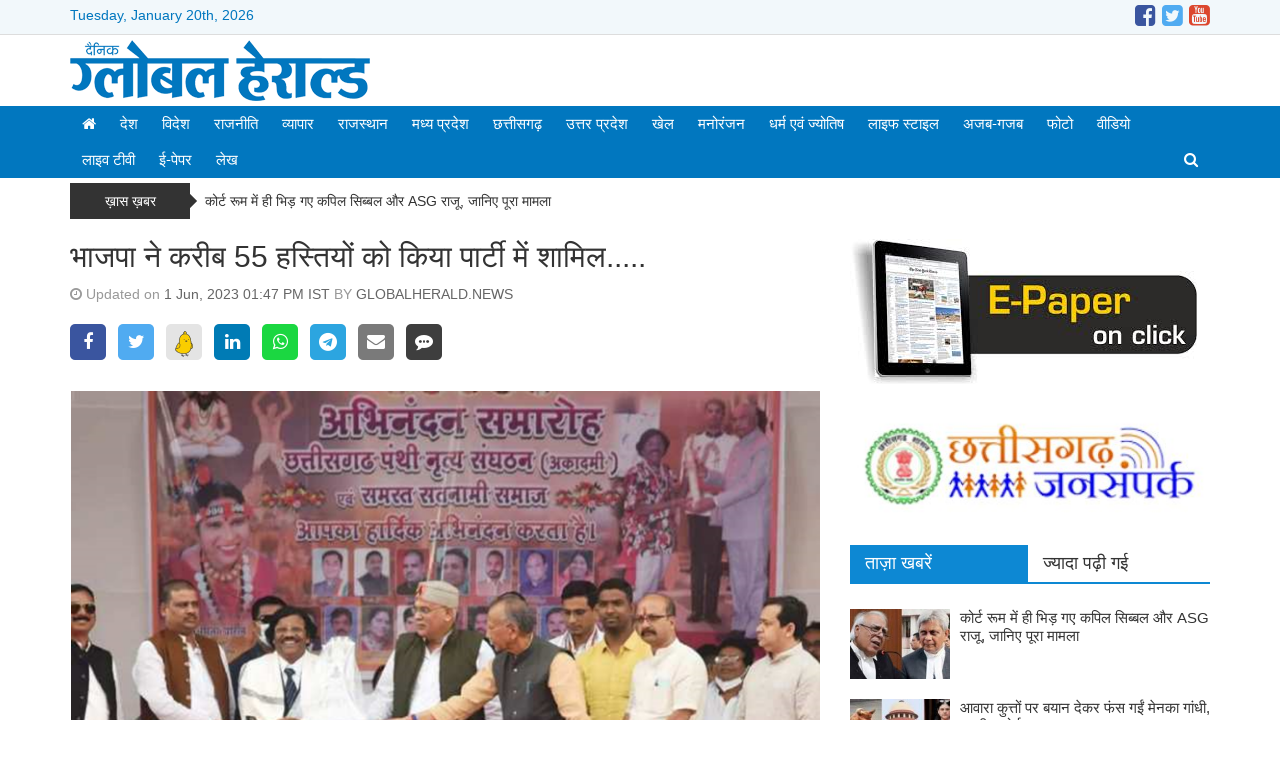

--- FILE ---
content_type: text/html; charset=UTF-8
request_url: https://globalherald.news/news.php?id=bjp-has-included-about-55-celebrities-in-the-party-431852
body_size: 8032
content:
<!doctype html>
<html lang="en">
<head>
	<title>भाजपा ने करीब 55 हस्तियों को किया पार्टी में शामिल.....</title>
	<meta charset="utf-8">
	<meta http-equiv="X-UA-Compatible" content="IE=edge,chrome=1">
	<meta name="viewport" content="width=device-width, initial-scale=1.0, maximum-scale=1.0, user-scalable=0">
		<meta http-equiv="Content-Security-Policy" content="upgrade-insecure-requests">
		<meta name="description" content="" />
	<meta name="keywords" content="भाजपा ने करीब 55 हस्तियों को किया पार्टी में शामिल....." />
		<meta property="og:title" content="भाजपा ने करीब 55 हस्तियों को किया पार्टी में शामिल....." /><meta property="og:type" content="article" /><meta property="og:url" content="https://globalherald.news/news.php?id=bjp-has-included-about-55-celebrities-in-the-party-431852" /><meta property="og:image" content="https://globalherald.news/uploads/news/202306/appointed.PNG" />		<link rel="apple-touch-icon" sizes="76x76" href="ws/globalheraldnews/media/global_herald_logo_1.png">
	<link rel="icon" type="image/png" sizes="96x96" href="ws/globalheraldnews/media/global_herald_logo_1.png">
	<link rel="stylesheet" href="https://maxcdn.bootstrapcdn.com/bootstrap/3.3.7/css/bootstrap.min.css" integrity="sha384-BVYiiSIFeK1dGmJRAkycuHAHRg32OmUcww7on3RYdg4Va+PmSTsz/K68vbdEjh4u" crossorigin="anonymous">
	<link href="https://stackpath.bootstrapcdn.com/font-awesome/4.7.0/css/font-awesome.min.css" rel="stylesheet" integrity="sha384-wvfXpqpZZVQGK6TAh5PVlGOfQNHSoD2xbE+QkPxCAFlNEevoEH3Sl0sibVcOQVnN" crossorigin="anonymous">
	<link rel="stylesheet" href="themes/default/css/compress.min.css?v=1.0">
	<script src="https://code.jquery.com/jquery-2.2.4.min.js" integrity="sha256-BbhdlvQf/xTY9gja0Dq3HiwQF8LaCRTXxZKRutelT44=" crossorigin="anonymous"></script>
	<script src="themes/default/js/compress.min.js?v=1.0"></script>
	<style>a { color: #333333; }a:hover { color: #666666; }h1,h2,h3,h4,h5, h1 a, h2 a, h3 a, h4 a, h5 a { color: #333333; }h1 a:hover, h2 a:hover, h3 a:hover, h4 a:hover, h5 a:hover { color: #666666; }.page-title, .page-title h1 { color: #333333; }.page-subtitle, h1.page-subtitle, h2.page-subtitle, h3.page-subtitle, h4.page-subtitle { color: #333333; }.fa1 .fa-left-text a h2, .fa1 .fa-right-text a h2, .fa2 .caption h4 a, .fa2 .owl-carousel .item .caption a { color: #ffffff; }.fa1 .fa-left-text a:hover h2, .fa1 .fa-right-text a:hover h2, .fa2 .caption h4 a:hover, .fa2 .owl-carousel .item .caption a:hover { color: #ffffff; }.top-bar { background-color: #f2f8fb; color: #0177bf; }.mid-header, .mobile-main-header, .mobile-main-header .mobile-nav-toggle a, .mobile-header .mobile-search-toggle .mobile-search-icon { background-color: ; color: #333333; }.default-menu,.mega-menu { background-color: #0177bf; color: #ffffff; }.default-menu .navbar-nav > li > a, .mega-menu .navbar-nav > li > a { color: #ffffff; }.default-menu .dropdown-menu { background-color: #0177bf; color: #ffffff; }.default-menu .dropdown-menu a { color: #ffffff; }.page-title { border-bottom:2px solid #0d88d3;}.ct-block .ct-block-header.style-1 a,.ct-block .ct-block-header.style-2 a,.pg-block .pg-block-header.style-1 a,.pg-block .pg-block-header.style-2 a,.vd-block .vd-block-header.style-1 a,.vd-block .vd-block-header.style-2 a,.ws-block .ws-block-header.style-1 a, .ws-block .ws-block-header.style-2 a, .tab-panel .nav-tabs.style-1 > li.active > a, .tab-panel .nav-tabs.style-1 > li.active > a:hover, .tab-panel .nav-tabs.style-1 > li.active > a:focus, .tab-panel .nav-tabs.style-2 > li.active > a, .tab-panel .nav-tabs.style-2 > li.active > a:hover, .tab-panel .nav-tabs.style-2 > li.active > a:focus, .tab-panel .nav-tabs.style-1 > li > a:hover, .tab-panel .nav-tabs.style-2 > li > a:hover { background-color: #0d88d3; }.ct-block .ct-block-header.style-1, .ct-block .ct-block-header.style-2, .ct-block .ct-block-header.style-3, .pg-block .pg-block-header.style-1, .pg-block .pg-block-header.style-2, .pg-block .pg-block-header.style-3, .vd-block .vd-block-header.style-1, .vd-block .vd-block-header.style-2, .vd-block .vd-block-header.style-3, .ws-block .ws-block-header.style-1, .ws-block .ws-block-header.style-2, .ws-block .ws-block-header.style-3, .tab-panel .nav-tabs.style-1, .tab-panel .nav-tabs.style-2, .tab-panel .nav-tabs.style-3 { border-bottom:2px solid #0d88d3; }.ct-block .ct-block-header.style-1 a, .ct-block .ct-block-header.style-2 a, .ct-block .ct-block-header.style-3 a, .pg-block .pg-block-header.style-1 a, .pg-block .pg-block-header.style-2 a, .pg-block .pg-block-header.style-3 a, .vd-block .vd-block-header.style-1 a, .vd-block .vd-block-header.style-2 a, .vd-block .vd-block-header.style-3 a, .ws-block .ws-block-header.style-1 a, .ws-block .ws-block-header.style-2 a, .ws-block .ws-block-header.style-3 a, .tab-panel .nav-tabs.style-1 > li > a, .tab-panel .nav-tabs.style-2 > li > a, .tab-panel .nav-tabs.style-3 > li > a  { color: #ffffff; }.ct-block .ct-block-header.style-1 a, .ct-block .ct-block-header.style-2 a, .ct-block .ct-block-header.style-3 a, .pg-block .pg-block-header.style-1 a, .pg-block .pg-block-header.style-2 a, .pg-block .pg-block-header.style-3 a, .vd-block .vd-block-header.style-1 a, .vd-block .vd-block-header.style-2 a, .vd-block .vd-block-header.style-3 a, .ws-block .ws-block-header.style-1 a, .ws-block .ws-block-header.style-2 a, .ws-block .ws-block-header.style-3 a, .tab-panel .nav-tabs.style-1 > li > a, .tab-panel .nav-tabs.style-2 > li > a, .tab-panel .nav-tabs.style-3 > li > a  { color: #ffffff; }.tab-panel .nav-tabs.style-1 > li > a, .tab-panel .nav-tabs.style-2 > li > a, .tab-panel .nav-tabs.style-3 > li > a { color: #333333; }.tab-panel .nav-tabs.style-1 > li > a:hover, .tab-panel .nav-tabs.style-2 > li > a:hover, .tab-panel .nav-tabs.style-3 > li > a:hover { color: #333333; }h4, h4 a, #sidebar .ws-block-body.category a { color: #0d88d3; }h4 a:hover, #sidebar .ws-block-body.category a:hover { color: #666666; }.footer-category, .footer-page { background-color: ; color: #333333; }.footer-category ul li a, .footer-page ul li a { color: #333333; }.footer-copyright { background-color: #0d88d3; color: #ffffff; }.footer-copyright a { color: #ffffff; }</style>		<!-- Google tag (gtag.js) -->
<script async src="https://www.googletagmanager.com/gtag/js?id=G-MCSQZ66BGQ"></script>
<script>
  window.dataLayer = window.dataLayer || [];
  function gtag(){dataLayer.push(arguments);}
  gtag('js', new Date());

  gtag('config', 'G-MCSQZ66BGQ');
</script>	</head>
<body>
<div class="wrapper full-width">
<!--Desktop Start-->

<!-- start nav postion after header -->
<div class="inner-wrap">	
		<div class="top-bar">
		<div class="container">
			<div class="top-date">
				Tuesday, January 20th, 2026			</div>
			<div class="social-menu">
				<ul class="social-media site-social-icon"><li><a href="https://www.facebook.com/GlobalHeraldNews/" target="_blank"><span class="social-icon facebook"></span></a></li><li><a href="https://twitter.com/GlobalHerald_" target="_blank"><span class="social-icon twitter"></span></a></li><li><a href="https://www.youtube.com/@GlobalHeraldNews" target="_blank"><span class="social-icon youtube"></span></a></li></ul>			</div>
		</div>
	</div>
			<!-- ends nav postion before -->
	<div class="mid-header">
		<div class="container">
						<div class="header-logo header-logo-0">
				<div class="logo"><a href="https://globalherald.news"><img src="ws/globalheraldnews/media/global_herald_logo_1.png" class="" title="globalherald.news" /></a></div>			</div>
			<div class="header-right-adv header-right-adv-0">
					
								
			</div>
					</div>
	</div>
			<div class="main-navigation" id="th-main-navigation">
		<div class="default-menu">
			<div class="container">
				<nav class="navbar" id="th-default-menu">
					<div class="navbar-header">
						<button type="button" class="navbar-toggle" data-toggle="collapse" data-target="#bs-main-navbar">
							<span class="sr-only">Toggle navigation</span>
							<span class="icon-bar"></span>
							<span class="icon-bar"></span>
							<span class="icon-bar"></span>
						</button>	
					</div>
					<div class="collapse navbar-collapse" id="bs-main-navbar"><ul class="nav navbar-nav" id="main-nav"><li><a href="https://globalherald.news" class="active"><i class="fa fa-home"></i></a></li><li class="dropdown"><a href="https://globalherald.news/category.php?id=155" class="dropdown-toggle" target="">देश</a></li><li class="dropdown"><a href="https://globalherald.news/category.php?id=156" class="dropdown-toggle" target="">विदेश</a></li><li class="dropdown"><a href="https://globalherald.news/category.php?id=157" class="dropdown-toggle" target="">राजनीति</a></li><li class="dropdown"><a href="https://globalherald.news/category.php?id=163" class="dropdown-toggle" target="">व्यापार</a></li><li class="dropdown"><a href="https://globalherald.news/category.php?id=158" class="dropdown-toggle" target="">राजस्थान</a><ul class="dropdown-menu"><li class="dropdown dropdown-submenu"><a href="https://globalherald.news/category.php?id=169" class="dropdown-toggle" target="">जयपुर - जोधपुर</a></li><li class="dropdown dropdown-submenu"><a href="https://globalherald.news/category.php?id=170" class="dropdown-toggle" target="">कोटा - उदयपुर</a></li><li class="dropdown dropdown-submenu"><a href="https://globalherald.news/category.php?id=171" class="dropdown-toggle" target="">अजमेर - भीलवाड़ा</a></li></ul></li><li class="dropdown"><a href="https://globalherald.news/category.php?id=159" class="dropdown-toggle" target="">मध्य प्रदेश</a><ul class="dropdown-menu"><li class="dropdown dropdown-submenu"><a href="https://globalherald.news/category.php?id=172" class="dropdown-toggle" target="">भोपाल</a></li><li class="dropdown dropdown-submenu"><a href="https://globalherald.news/category.php?id=173" class="dropdown-toggle" target="">इंदौर</a></li><li class="dropdown dropdown-submenu"><a href="https://globalherald.news/category.php?id=174" class="dropdown-toggle" target="">जबलपुर</a></li><li class="dropdown dropdown-submenu"><a href="https://globalherald.news/category.php?id=175" class="dropdown-toggle" target="">ग्वालियर</a></li></ul></li><li class="dropdown"><a href="https://globalherald.news/category.php?id=161" class="dropdown-toggle" target="">छत्तीसगढ़</a><ul class="dropdown-menu"><li class="dropdown dropdown-submenu"><a href="https://globalherald.news/category.php?id=180" class="dropdown-toggle" target="">रायपुर</a></li><li class="dropdown dropdown-submenu"><a href="https://globalherald.news/category.php?id=181" class="dropdown-toggle" target="">बिलासपुर</a></li></ul></li><li class="dropdown"><a href="https://globalherald.news/category.php?id=160" class="dropdown-toggle" target="">उत्तर प्रदेश</a><ul class="dropdown-menu"><li class="dropdown dropdown-submenu"><a href="https://globalherald.news/category.php?id=176" class="dropdown-toggle" target="">लखनऊ</a></li><li class="dropdown dropdown-submenu"><a href="https://globalherald.news/category.php?id=177" class="dropdown-toggle" target="">इलाहबाद-गौरखपुर</a></li><li class="dropdown dropdown-submenu"><a href="https://globalherald.news/category.php?id=178" class="dropdown-toggle" target="">बनारस-अयोध्या</a></li><li class="dropdown dropdown-submenu"><a href="https://globalherald.news/category.php?id=179" class="dropdown-toggle" target="">आगरा-मथुरा-गाजियाबाद</a></li></ul></li><li class="dropdown"><a href="https://globalherald.news/category.php?id=162" class="dropdown-toggle" target="">खेल</a><ul class="dropdown-menu"><li class="dropdown dropdown-submenu"><a href="https://globalherald.news/category.php?id=182" class="dropdown-toggle" target="">क्रिकेट</a></li><li class="dropdown dropdown-submenu"><a href="https://globalherald.news/category.php?id=183" class="dropdown-toggle" target="">फुटबाल-हाकी</a></li><li class="dropdown dropdown-submenu"><a href="https://globalherald.news/category.php?id=184" class="dropdown-toggle" target="">टेनिस-बैडमिंटन</a></li><li class="dropdown dropdown-submenu"><a href="https://globalherald.news/category.php?id=185" class="dropdown-toggle" target="">अन्य खेल</a></li></ul></li><li class="dropdown"><a href="https://globalherald.news/category.php?id=164" class="dropdown-toggle" target="">मनोरंजन</a><ul class="dropdown-menu"><li class="dropdown dropdown-submenu"><a href="https://globalherald.news/category.php?id=186" class="dropdown-toggle" target="">बॉलीवुड</a></li><li class="dropdown dropdown-submenu"><a href="https://globalherald.news/category.php?id=187" class="dropdown-toggle" target="">हालीवुड</a></li><li class="dropdown dropdown-submenu"><a href="https://globalherald.news/category.php?id=188" class="dropdown-toggle" target="">मूवी रिव्यू</a></li><li class="dropdown dropdown-submenu"><a href="https://globalherald.news/category.php?id=189" class="dropdown-toggle" target="">टीवी गॉसिप</a></li></ul></li><li class="dropdown"><a href="https://globalherald.news/category.php?id=165" class="dropdown-toggle" target="">धर्म एवं ज्योतिष</a><ul class="dropdown-menu"><li class="dropdown dropdown-submenu"><a href="https://globalherald.news/category.php?id=190" class="dropdown-toggle" target="">राशिफल</a></li><li class="dropdown dropdown-submenu"><a href="https://globalherald.news/category.php?id=191" class="dropdown-toggle" target="">धर्म-कर्म-आस्था</a></li><li class="dropdown dropdown-submenu"><a href="https://globalherald.news/category.php?id=192" class="dropdown-toggle" target="">वास्तु</a></li><li class="dropdown dropdown-submenu"><a href="https://globalherald.news/category.php?id=193" class="dropdown-toggle" target="">जीवन मंत्र</a></li><li class="dropdown dropdown-submenu"><a href="https://globalherald.news/category.php?id=194" class="dropdown-toggle" target="">तीज एवं त्यौहार</a></li></ul></li><li class="dropdown"><a href="https://globalherald.news/category.php?id=166" class="dropdown-toggle" target="">लाइफ स्टाइल</a><ul class="dropdown-menu"><li class="dropdown dropdown-submenu"><a href="https://globalherald.news/category.php?id=195" class="dropdown-toggle" target="">गेजेट्स</a></li><li class="dropdown dropdown-submenu"><a href="https://globalherald.news/category.php?id=196" class="dropdown-toggle" target="">युथ-केरियर</a></li><li class="dropdown dropdown-submenu"><a href="https://globalherald.news/category.php?id=197" class="dropdown-toggle" target="">हेल्थ</a></li><li class="dropdown dropdown-submenu"><a href="https://globalherald.news/category.php?id=198" class="dropdown-toggle" target="">पर्यटन</a></li></ul></li><li class="dropdown"><a href="https://globalherald.news/category.php?id=167" class="dropdown-toggle" target="">अजब-गजब</a></li><li class="dropdown"><a href="https://globalherald.news/photos.php" class="dropdown-toggle" target="_blank">फोटो</a></li><li class="dropdown"><a href="https://globalherald.news/videos.php" class="dropdown-toggle" target="_blank">वीडियो</a></li><li class="dropdown"><a href="https://globalherald.news/livetv.php" class="dropdown-toggle" target="_blank">लाइव टीवी</a></li><li class="dropdown"><a href="https://globalherald.news/epaper.php" class="dropdown-toggle" target="_blank">ई-पेपर</a></li><li class="dropdown"><a href="https://globalherald.news/category.php?id=5345" class="dropdown-toggle" target="">लेख</a></li><li class="search-icon pull-right"><a href="javascript:void(0);" onclick="showSearch()"><i class="fa fa-search "></i></a></li></ul></div>					<div class="search-form search-form-top">
						<form action="search.php">
							<div class="search-form-group">
								<input type="text" name="s" class="s-input" value="" />
								<button type="submit" class="btn_submit"><i class="fa fa-search"></i></button>
							</div>
						</form>
					</div>
				</nav>
			</div>
		</div>
	</div>
			
		
														<div class="ticker-wrap">
					<div class="container">
						<div class="ticker-title">ख़ास ख़बर</div><ul class="ticker"><li><a href="#" title="#">कोर्ट रूम में ही भिड़ गए कपिल सिब्बल और ASG राजू, जानिए पूरा मामला</a></li><li><a href="#" title="#">आवारा कुत्तों पर बयान देकर फंस गईं मेनका गांधी, सुप्रीम कोर्ट सख्त</a></li><li><a href="#" title="#">यरूशलम में UNRWA मुख्यालय पर इजरायली बुलडोजर, इमारतें ध्वस्त</a></li><li><a href="#" title="#">Nitin Nabin Networth: कितने अमीर हैं BJP के नए राष्ट्रीय अध्यक्ष नितिन नबीन? पत्नी के पास करोड़ों की प्रॉपर्टी</a></li><li><a href="#" title="#">‘मैदान पर उतरो तो पता चलेगा आसान क्या है’, संजय मांजरेकर पर भड़के विराट कोहली के बड़े भाई</a></li><li><a href="#" title="#">CG Liquor Scam: चैतन्य बघेल की जमानत के खिलाफ सुप्रीम कोर्ट पहुंची EOW-ACB, 28 जनवरी को होगी सुनवाई</a></li></ul>					</div>
				</div>
													</div>
<script language="javascript">
function validateForm(theForm) {
	if(!validRequired(theForm.comment,"Please enter some comment"))
	return false;
	if(!validRequired(theForm.name,"Please enter a your valid name"))
	return false;
	if(!validRequired(theForm.email,"Please enter your email"))
	return false;
	if(!validRequired(theForm.city,"Please enter your city"))
	return false;
	if(!validRequired(theForm.numtotal,"Please enter a valid number"))
	return false;
	if(!validMatch(theForm.numtotal,theForm.spamtotal,"Enter value is not match"))
	return false;
}
function validRequired(formField,fieldLabel) {
	var result = true;	
	if (formField.value == "") {
		alert(fieldLabel);
		formField.focus();
		result = false;
	}	
	return result;
}
function validMatch(formField,formField2,fieldLabel) {
	var result = true;	
	if (formField.value != formField2.value) {
		alert(fieldLabel);
		formField.focus();
		result = false;
	}	
	return result;
}
</script>
<script>(function(d, s, id) { var js, fjs = d.getElementsByTagName(s)[0];  if (d.getElementById(id)) return; js = d.createElement(s); js.id = id; js.src = "//connect.facebook.net/en_US/sdk.js#xfbml=1"; fjs.parentNode.insertBefore(js, fjs); }(document, 'script', 'facebook-jssdk'));</script>
<script>!function(d,s,id){var js,fjs=d.getElementsByTagName(s)[0],p=/^http:/.test(d.location)?'http':'https';if(!d.getElementById(id)){js=d.createElement(s);js.id=id;js.src=p+'://platform.twitter.com/widgets.js';fjs.parentNode.insertBefore(js,fjs);}}(document, 'script', 'twitter-wjs');</script>
<style>
.post-content img {
	max-width:100%;
}
</style>
<div class="content">
	<div class="container">
		<div class="row">
			<div class="col-sm-8">
				<div class="post">
					<h1>भाजपा ने करीब 55 हस्तियों को किया पार्टी में शामिल.....</h1>
					<div class="post-meta">
						<i class="fa fa-clock-o"></i> Updated on <span class="highlight">1 Jun, 2023 01:47 PM IST</span> BY <span class="highlight">GLOBALHERALD.NEWS</span>
					</div>
					<div class="social-share">
						<a href="javascript:void();" data-title="भाजपा ने करीब 55 हस्तियों को किया पार्टी में शामिल....." data-href="https://globalherald.news/news.php?id=bjp-has-included-about-55-celebrities-in-the-party-431852" class="social-icon bg-facebook share-facebook"><i class="fa fa-facebook"></i> </a>
						<a href="javascript:void();" data-title="भाजपा ने करीब 55 हस्तियों को किया पार्टी में शामिल....." data-href="https://globalherald.news/news.php?id=bjp-has-included-about-55-celebrities-in-the-party-431852" class="social-icon bg-twitter share-twitter"><i class="fa fa-twitter"></i> </a>
						<a href="javascript:void();" data-title="भाजपा ने करीब 55 हस्तियों को किया पार्टी में शामिल....." data-href="https://globalherald.news/news.php?id=bjp-has-included-about-55-celebrities-in-the-party-431852" class="svg-icon bg-kooapp share-kooapp"><img src="assets/img/koo.svg" width="18" alt="KooApp"></a></a>
						<a href="javascript:void();" data-title="भाजपा ने करीब 55 हस्तियों को किया पार्टी में शामिल....." data-href="https://globalherald.news/news.php?id=bjp-has-included-about-55-celebrities-in-the-party-431852" class="social-icon bg-linkedin share-linkedin"><i class="fa fa-linkedin"></i> </a>
						<a href="javascript:void();" data-title="भाजपा ने करीब 55 हस्तियों को किया पार्टी में शामिल....." data-href="https://globalherald.news/news.php?id=bjp-has-included-about-55-celebrities-in-the-party-431852" class="social-icon bg-whatsapp share-whatsapp"><i class="fa fa-whatsapp"></i> </a>
						<a href="javascript:void();" data-title="भाजपा ने करीब 55 हस्तियों को किया पार्टी में शामिल....." data-href="https://globalherald.news/news.php?id=bjp-has-included-about-55-celebrities-in-the-party-431852" class="social-icon bg-telegram share-telegram"><i class="fa fa-telegram"></i> </a>
						<a href="javascript:void();" class="social-icon bg-envelope share-email"><i class="fa fa-envelope"></i> </a>
						<a href="javascript:void();" class="social-icon bg-comment share-comment"><i class="fa fa-commenting"></i> </a>
					</div>
					<div class="post-content text-justify">
																											<img src="uploads/news/202306/appointed.PNG" class="post-image img-responsive " />
													 
						<p style="text-align:justify">छत्तीसगढ़ी फिल्मों के सुपरस्टार और पद्मश्री अनुज शर्मा, पदमश्री राधे श्याम बारले और रिटायर्ड IAS राजपाल त्यागी सहित 52 हस्तियों ने गुरुवार को भाजपा की सदस्यता ग्रहण कर ली। इन सभी को पार्टी की सदस्यता दिलाई गई। इस दौरान छत्तीसगढ़ भाजपा प्रभारी ओम माथुर, प्रदेश अध्यक्ष अरुण साव, पूर्व मुख्यमंत्री डॉ. रमन सिंह, सांसद सुनील सोनी और पूर्व मंत्री बृजमोहन अग्रवाल सहित तमाम लोग मौजूद रहे।&nbsp;</p>

<p style="text-align:justify">एक्टर अनुज शर्मा के साथ भाजपा में शामिल होने वालों में फिल्म डायरेक्टर, कोरियोग्राफर, वकील सहित कई बड़ी हस्तियां शामिल हैं। इनके अलावा मौर्य समाज के अध्यक्ष राजेंद्र नायक पटेल, विजय कुमार धुर्व, पूर्व पार्षद अमर बसंल, पूर्व एडवोकेट निशांत कुमार श्रीवास्तव शामिल हैं। अनुज शर्मा के 2008 के चुनाव के दौरान भी भाजपा में शामिल होने की खबरें आईं थी। अनुज भाटापारा के मूल निवासी हैं। अटकलें हैं कि अनुज को भाटापारा विधानसभा से ही बीजेपी अपना उम्मीदवार बना सकती है।&nbsp;</p>
						<!--Post Tags-->
												<div class="post-tags">
															<a href="https://globalherald.news/tag.php?tag=bjp" class="post-label">BJP</a>
															<a href="https://globalherald.news/tag.php?tag=celebrities" class="post-label">Celebrities</a>
															<a href="https://globalherald.news/tag.php?tag=appointed" class="post-label">Appointed</a>
													</div>
																		<div class="post-source"></div>
											</div>
				</div>				
			</div>
			<div class="col-sm-4 col-xs-12" id="sidebar">
			<div class="widget" id="widget-sidebar-0">
					<div id="th-sb-ad-block-1-2456" class="ws-block">
		<div class="ws-block-body">
					<a href="https://globalherald.news/epaper.php"><img src="https://globalherald.news/ws/globalheraldnews/news/202007/epaper.jfif"/></a>
			</div>
</div>
				
				
				
				
				
				
				
				
				
						
	</div>
		<div class="widget" id="widget-sidebar-1">
					<div id="th-sb-ad-block-1-8253" class="ws-block">
		<div class="ws-block-body">
					<a href="https://www.dprcg.gov.in/"><img src="https://globalherald.news/ws/globalheraldnews/news/202407/Cgfeed.JPG"/></a>
			</div>
</div>
				
				
				
				
				
				
				
				
				
						
	</div>
		<div class="widget" id="widget-sidebar-2">
				
					<!-- LATEST NEWS TAB -->
<div id="th-sb-tb-block-1-107"  class="tab-panel">
	<ul class="nav nav-tabs nav-justified style-1" role="tablist">
		<li role="presentation" class="active">
			<a href="#tab-lastest" aria-controls="home" role="tab" data-toggle="tab">ताज़ा खबरें</a></li>
		<li role="presentation">
			<a href="#tab-most" aria-controls="profile" role="tab" data-toggle="tab">ज्यादा पढ़ी गई</a></li>
	</ul>			
	<div class="tab-content">											
		<div role="tabpanel" class="tab-pane active" id="tab-lastest">
			<ul>
						<li><a href="https://globalherald.news/news.php?id=kapil-sibal-and-asg-raju-clashed-in-the-courtroom-know-the-whole-matter-599157">
								<img src="uploads/news/202601/32-6-150x105.jpg" class="thumbimg pull-left">
								कोर्ट रूम में ही भिड़ गए कपिल सिब्बल और ASG राजू, जानिए पूरा मामला</a></li>
						<li><a href="https://globalherald.news/news.php?id=maneka-gandhi-in-trouble-for-her-statement-on-stray-dogs-supreme-court-takes-strict-action-599173">
								<img src="uploads/news/202601/download_61-6-150x105.jfif" class="thumbimg pull-left">
								आवारा कुत्तों पर बयान देकर फंस गईं मेनका गांधी, सुप्रीम कोर्ट सख्त</a></li>
						<li><a href="https://globalherald.news/news.php?id=mysterious-boiling-water-in-the-arabian-sea-off-the-gujarat-coast-creates-panic-599145">
								<img src="uploads/news/202601/30-7-150x105.JPG" class="thumbimg pull-left">
								गुजरात तट पर अरब सागर में रहस्यमयी उबलते पानी ने मचाई हड़कंप</a></li>
						<li><a href="https://globalherald.news/news.php?id=bengal-politics-heats-up-after-army-complains-to-governor-over-mamata-banerjees-fort-william-officer-remark-599137">
								<img src="uploads/news/202601/27-8-150x105.jpg" class="thumbimg pull-left">
								ममता बनर्जी के फोर्ट विलियम अफसर बयान पर सेना ने राज्यपाल से की शिकायत, बंगाल में राजनीति गरमाई</a></li>
						<li><a href="https://globalherald.news/news.php?id=the-court-acquitted-the-youth-accused-of-love-jihad-who-was-in-jail-for-9-months-599164">
								<img src="uploads/news/202511/court-150x105.jpg" class="thumbimg pull-left">
								लव जिहाद मामले में 9 महीने से जेल में बंद आरोपी युवक को कोर्ट ने किया बरी</a></li>
						</ul>
		</div>
		<div role="tabpanel" class="tab-pane" id="tab-most">
			<ul>
			</ul>
		</div>								
	</div>				
	<script type="text/javascript">		
	$('.nav-tabs a').click(function (e) {
		e.preventDefault()
		$(this).tab('show')
	})
	</script>
</div>
<!-- END LATEST NEWS TAB -->				
				
				
				
				
				
				
				
						
	</div>
		<div class="widget" id="widget-sidebar-3">
				
				
				
				
				
				
				
				
					<div id="th-sb-wd-block-1-5497" class="ws-block">
		<div class="ws-block-header style-1">
		<h3><a href="javascript:void(0);">MP RSS Feed</a></h3>
	</div>
		<div class="ws-block-body">
					<iframe id="mpinfo" frameborder="1" src="/widget/mpinfo/" width="100%" height="600px"></iframe>			</div>
</div>
				
						
	</div>
		
	</div>		</div>
	</div>
</div>	
	<div class="footer-adv">
		<div class="container">
						<div class="widget" id="widget-footer-0">
								<div class="ws-block">
					<div class="ws-block-body">
													<h1>Editor-in-Chief: Vishnu Prasad Goyal</h1><h4>Mobile : +91-9826046323</h4> <h4>Email - globalheraldnews.news@gmail.com</h4> <h3>Address- 405, 4th Floor, Rajani Bhawan, MG Road, Indore - 452001</h3><h3>Chhatisgarh Bureau Office<h3><h4>20 Teachers Colony Kota Raipur(CG)</h4>											</div>
				</div>
				<div class="ws-space"></div>
			</div>
								</div>
	</div>
	<div class="footer">
		<div class="footer-category">
			<div class="container">
									<ul class=site-footer-category-nav><li><a href="category.php?id=155">देश</a></li><li><a href="category.php?id=5345">लेख</a></li><li><a href="category.php?id=156">विदेश</a></li><li><a href="category.php?id=157">राजनीति</a></li><li><a href="category.php?id=158">राजस्थान</a></li><li><a href="category.php?id=159">मध्य प्रदेश</a></li><li><a href="category.php?id=160">उत्तर प्रदेश</a></li><li><a href="category.php?id=161">छत्तीसगढ़</a></li><li><a href="category.php?id=162">खेल</a></li><li><a href="category.php?id=163">व्यापार</a></li><li><a href="category.php?id=164">मनोरंजन</a></li><li><a href="category.php?id=165">धर्म एवं ज्योतिष</a></li><li><a href="category.php?id=166">लाइफ स्टाइल</a></li><li><a href="category.php?id=167">अजब-गजब</a></li><li><a href="category.php?id=168">18+</a></li></ul>							</div>
		</div>
		<div class="footer-page">
			<div class="container">
									<ul class="text-center text-center"><li><a href="pages.php?p=privacy-policy">Privacy policy</a></li><li><a href="pages.php?p=contact-us">Contact Us</a></li><li><a href="archives.php">Archive</a></li></ul>							</div>
		</div>
	</div>
	<div class="footer-copyright">
		<div class="container">
			<div class="row">
				<div class="col-sm-12 text-center">
					<div class="allright">© 2013 Global Herald. All right reserved</div>
				</div>
				<div class="col-sm-6 text-right">
					<div class="poweredby"></div>
				</div>
			</div>
		</div>
	</div>
</div>
<a id="scroll-up"><i class="fa fa-angle-up"></i></a>
<script>
function showSearch(){$(".search-form-top").toggle("1000")}function toggleSearch(){$(".mobile-search-wrap").toggle("slow")}function closeAds(a,o){$("#"+a).fadeOut("slow"),"ls"==o?$("#adLeftBeside").fadeOut("slow"):"rs"==o?$("#adRightBeside").fadeOut("slow"):"ah"==o?$("#adAboveHeader").fadeOut("slow"):"hb"==o&&$("#adHeaderBottom").fadeOut("slow")}$(document).ready(function(){$(window).scroll(function(){var a=$(".nav-sticky");100<=$(window).scrollTop()?a.addClass("nav-fixed"):a.removeClass("nav-fixed")}),$(".main-navigation .dropdown").hover(function(){$(".dropdown-menu",this).stop().fadeIn("fast")},function(){$(".dropdown-menu",this).stop().fadeOut("fast")}),$(".main-navigation .dropdown-submenu").hover(function(){$(".sub-sub-menu",this).stop().fadeIn("fast")},function(){$(".subsub--menu",this).stop().fadeOut("fast")}),$(".ticker").newsTicker({max_rows:1,speed:1e3,direction:"down",duration:4e3,autostart:1,pauseOnHover:1}),$(window).on("scroll",function(){200<$(this).scrollTop()?$("#scroll-up").fadeIn():$("#scroll-up").fadeOut()}),$("#scroll-up").on("click",function(){return $("html, body").animate({scrollTop:0},600),!1});var a=$(".nav-category").find("li").find("a"),o=$(".nav-category").find("li");a.mouseenter(function(){o.removeClass("active"),$(this).parent().addClass("active");var a=$(this).attr("data-cat");$(".nav-subcategroy-wrap").find("> div").removeClass("active"),$(a).addClass("active")}),$(".stellarnav").stellarNav()});
</script>
<script src="https://maxcdn.bootstrapcdn.com/bootstrap/3.3.7/js/bootstrap.min.js" integrity="sha384-Tc5IQib027qvyjSMfHjOMaLkfuWVxZxUPnCJA7l2mCWNIpG9mGCD8wGNIcPD7Txa" crossorigin="anonymous"></script>
</body>
</html>




--- FILE ---
content_type: text/html; charset=utf-8
request_url: https://globalherald.news/widget/mpinfo/
body_size: 3792
content:
	<style>
	.mpinfo-row {
		width: 100%;
		border-bottom: 1px solid #ddd;
	}
	.mpinfo-row p {
		font-size: 14px;
	}
	.mpinfo-row p a {
		text-decoration: none;
	}
	.mpinfo-row p.link-title {
		margin: 0px 0px 10px 0px;
		font-size: 15px;
		padding: 0px;		
	}
	.mpinfo-row p {
		margin:5px 0px 5px 0px;
	}
	.mpinfo-row p.date {
		margin:0px;
		font-size: 12px;
		color:#666666;
	}
	</style>
				<div class="mpinfo-row" style="margin-bottom:15px;">
				<p class="link-title"><a href="https://www.mpinfo.org/Home/TodaysNews?newsid=²°²¶°±²°Î²°´&fontname=Íáîçáì&LocID=32&pubdate=01/20/2026" target="_blank">मुख्यमंत्री डॉ. यादव ने की श्री नितिन नबीन से सौजन्य भेंट</a></p>
				<p class="date">&#2350;&#2306;&#2327;&#2354;&#2357;&#2366;&#2352;, &#2332;&#2344;&#2357;&#2352;&#2368; 20, 2026,   18:10 IST</p>
				<p>  मुख्यमंत्री डॉ. मोहन यादव ने मंगलवार को नई दिल्ली में भाजपा के नवनिर्वाचित राष्ट्रीय अध्यक्ष श्री नितिन नबीन से सौजन्य भेंट की। मुख्यमंत्री डॉ. यादव ने श्री नितिन नबीन को नए दायित्व के लिए पुष्प-गुच - 20/01/2026</p>
			</div>
					<div class="mpinfo-row" style="margin-bottom:15px;">
				<p class="link-title"><a href="https://www.mpinfo.org/Home/TodaysNews?newsid=²°²¶°±²°Î±¶¶&fontname=Íáîçáì&LocID=32&pubdate=01/20/2026" target="_blank">मुख्यमंत्री डॉ. यादव ने डिंडौरी जिला प्रशासन को दी बधाई</a></p>
				<p class="date">&#2350;&#2306;&#2327;&#2354;&#2357;&#2366;&#2352;, &#2332;&#2344;&#2357;&#2352;&#2368; 20, 2026,   17:42 IST</p>
				<p> मुख्यमंत्री 
डॉ. मोहन यादव ने स्वास्थ्य 
सेवा के क्षेत्र में जनजातीय 
बहुल डिंडौरी जिले में नए 
कीर्तिमान को स्थापित करने पर 
प्रसन्नता व्यक्त की है। 
मुख्यमंत्री डॉ. यादव ने एशिया 
बुक ऑफ रिकार्ड्स  - 20/01/2026</p>
			</div>
					<div class="mpinfo-row" style="margin-bottom:15px;">
				<p class="link-title"><a href="https://www.mpinfo.org/Home/TodaysNews?newsid=²°²¶°±²°Î²°&fontname=Íáîçáì&LocID=32&pubdate=01/20/2026" target="_blank">मुख्यमंत्री डॉ. यादव दावोस में पर्यटन क्षेत्र में निवेश पर केन्द्रित सत्र को करेंगे संबोधित</a></p>
				<p class="date">&#2350;&#2306;&#2327;&#2354;&#2357;&#2366;&#2352;, &#2332;&#2344;&#2357;&#2352;&#2368; 20, 2026,   14:51 IST</p>
				<p> देश 
का हृदय प्रदेश मध्यप्रदेश 
पर्यटन के क्षेत्र में नए 
आत्मविश्वास, नई ऊर्जा और 
दूरदर्शी दृष्टिकोण के साथ 
वैश्विक स्तर पर अपनी सशक्त 
पहचान बना चुका है। प्रदेश, 
प्रकृति की अनुपम सुंदरता,  
समृद - 20/01/2026</p>
			</div>
					<div class="mpinfo-row" style="margin-bottom:15px;">
				<p class="link-title"><a href="https://www.mpinfo.org/Home/TodaysNews?newsid=²°²¶°±²°Î±±&fontname=Íáîçáì&LocID=32&pubdate=01/20/2026" target="_blank">प्रधानमंत्री श्री मोदी के क्रांतिकारी विकास मार्ग पर मध्यप्रदेश’ अग्रसर   : मुख्यमंत्री डॉ. यादव</a></p>
				<p class="date">&#2350;&#2306;&#2327;&#2354;&#2357;&#2366;&#2352;, &#2332;&#2344;&#2357;&#2352;&#2368; 20, 2026,   12:38 IST</p>
				<p> - 20/01/2026</p>
			</div>
					<div class="mpinfo-row" style="margin-bottom:15px;">
				<p class="link-title"><a href="https://www.mpinfo.org/Home/TodaysNews?newsid=²°²¶°±²°Î²·µ&fontname=Íáîçáì&LocID=32&pubdate=01/20/2026" target="_blank">सिंथेटिक मीथेन और लो-कार्बन ईंधन अवसरों पर हुआ मंथन</a></p>
				<p class="date">&#2350;&#2306;&#2327;&#2354;&#2357;&#2366;&#2352;, &#2332;&#2344;&#2357;&#2352;&#2368; 20, 2026,   19:10 IST</p>
				<p> वर्ल्ड 
इकोनॉमिक फोरम दावोस यात्रा के 
दूसरे दिन अपर मुख्य सचिव नवीन 
एवं नवकरणीय ऊर्जा श्री मनु 
श्रीवास्तव ने टीईएस-एच2 के 
ओरिजिनेशन एवं बिज़नेस 
डेवलपमेंट प्रमुख श्री फिलिपो 
कोमेल्ली के साथ सिंथ - 20/01/2026</p>
			</div>
					<div class="mpinfo-row" style="margin-bottom:15px;">
				<p class="link-title"><a href="https://www.mpinfo.org/Home/TodaysNews?newsid=²°²¶°±²°Î±·²&fontname=Íáîçáì&LocID=32&pubdate=01/20/2026" target="_blank">गूगल करेगा म.प्र. में आईटी, आईटीईएस और डेटा सेंटर में निवेश</a></p>
				<p class="date">&#2350;&#2306;&#2327;&#2354;&#2357;&#2366;&#2352;, &#2332;&#2344;&#2357;&#2352;&#2368; 20, 2026,   17:49 IST</p>
				<p> गूगल 
के एशिया पैसिफिक क्षेत्र के 
प्रेसिडेंट श्री संजय गुप्ता 
के साथ दावोस में मंगलवार को 
मध्यप्रदेश के अधिकारियों ने 
बैठक कर राज्य में आईटी, 
आईटीईएस सेक्टर और मौजूदा 
प्रस्तावित डेटा सेंटर 
परि - 20/01/2026</p>
			</div>
					<div class="mpinfo-row" style="margin-bottom:15px;">
				<p class="link-title"><a href="https://www.mpinfo.org/Home/TodaysNews?newsid=²°²¶°±²°Î±´·&fontname=Íáîçáì&LocID=32&pubdate=01/20/2026" target="_blank">एवरस्टोन समूह ने मध्यप्रदेश में विनिर्माण, नवीकरणीय ऊर्जा और खाद्य प्रसंस्करण में निवेश की दिखाई रूचि</a></p>
				<p class="date">&#2350;&#2306;&#2327;&#2354;&#2357;&#2366;&#2352;, &#2332;&#2344;&#2357;&#2352;&#2368; 20, 2026,   17:23 IST</p>
				<p> वर्ल्ड 
इकोनॉमिक फोरम–2026 दावोस के 
दूसरे दिन विभिन्न 
उद्योगपतियों से चर्चाओं का 
दौर जारी रहा। इस कड़ी में 
मंगलवार को मध्यप्रदेश स्टेट 
लाउंज में मध्यप्रदेश के 
अधिकारियों ने एवरस्टोन समूह 
के प्र - 20/01/2026</p>
			</div>
					<div class="mpinfo-row" style="margin-bottom:15px;">
				<p class="link-title"><a href="https://www.mpinfo.org/Home/TodaysNews?newsid=²°²¶°±²°Î±´³&fontname=Íáîçáì&LocID=32&pubdate=01/20/2026" target="_blank">मल्टीमॉडल लॉजिस्टिक्स एवं सप्लाई चेन निवेश पर क्रेसेंट एंटरप्राइजेज के साथ हुई अहम चर्चा</a></p>
				<p class="date">&#2350;&#2306;&#2327;&#2354;&#2357;&#2366;&#2352;, &#2332;&#2344;&#2357;&#2352;&#2368; 20, 2026,   17:18 IST</p>
				<p> वर्ल्ड 
इकोनॉमिक फोरम–2026 के दूसरे दिन 
दावोस में मध्यप्रदेश स्टेट 
लाउंज में नवीन एवं नवकरणीय 
ऊर्जा मंत्री श्री राकेश 
शुक्ला ने क्रेसेंट 
एंटरप्राइजेज के डिप्टी सीईओ 
एवं हेड ऑफ इन्वेस्टमेंट्स 
श - 20/01/2026</p>
			</div>
					<div class="mpinfo-row" style="margin-bottom:15px;">
				<p class="link-title"><a href="https://www.mpinfo.org/Home/TodaysNews?newsid=²°²¶°±²°Î¸±&fontname=Íáîçáì&LocID=32&pubdate=01/20/2026" target="_blank">मुख्यमंत्री डॉ. यादव ने पत्रकार श्री पंड्या के निधन पर दुख व्यक्त किया</a></p>
				<p class="date">&#2350;&#2306;&#2327;&#2354;&#2357;&#2366;&#2352;, &#2332;&#2344;&#2357;&#2352;&#2368; 20, 2026,   16:37 IST</p>
				<p> मुख्यमंत्री 
डॉ. मोहन यादव ने भोपाल निवासी 
वरिष्ठ पत्रकार श्री आलोक 
पंड्या के निधन पर दुख व्यक्त 
किया है। मुख्यमंत्री 
डॉ. यादव ने कहा कि श्री पंड्या 
ने विभिन्न समाचार पत्रों और 
टीवी चैनल्स में  - 20/01/2026</p>
			</div>
					<div class="mpinfo-row" style="margin-bottom:15px;">
				<p class="link-title"><a href="https://www.mpinfo.org/Home/TodaysNews?newsid=²°²¶°±²°Î±¹&fontname=Íáîçáì&LocID=32&pubdate=01/20/2026" target="_blank">इंदौर नगर में प्रदूषित जल आपूर्ति के घटनाक्रम की विस्तृत समीक्षा के लिए राज्य स्तरीय समिति गठित</a></p>
				<p class="date">&#2350;&#2306;&#2327;&#2354;&#2357;&#2366;&#2352;, &#2332;&#2344;&#2357;&#2352;&#2368; 20, 2026,   14:49 IST</p>
				<p> इंदौर 
नगर में प्रदूषित जल आपूर्ति के 
घटनाक्रम की विस्तृत समीक्षा 
कर निष्कर्ष, सुझाव एवं 
अनुशंसाएं प्रस्तुत करने के 
लिए राज्य शासन ने अपर मुख्य 
सचिव सामान्य प्रशासन श्री 
संजय कुमार शुक्ल की अध् - 20/01/2026</p>
			</div>
					<div class="mpinfo-row" style="margin-bottom:15px;">
				<p class="link-title"><a href="https://www.mpinfo.org/Home/TodaysNews?newsid=²°²¶°±²°Î²··&fontname=Íáîçáì&LocID=32&pubdate=01/20/2026" target="_blank">भू-अर्जन मुआवजा गणना फैक्टर निर्धारण के लिए समिति गठित</a></p>
				<p class="date">&#2350;&#2306;&#2327;&#2354;&#2357;&#2366;&#2352;, &#2332;&#2344;&#2357;&#2352;&#2368; 20, 2026,   19:12 IST</p>
				<p> प्रमुख सचिव राजस्व श्री विवेक कुमार पोरवाल ने बताया कि मध्यप्रदेश शासन द्वारा भू-अर्जन अधिनियम, 2013 के अंतर्गत विभिन्न परियोजनाओं के लिए भू-अर्जन में मुआवजे की गणना फैक्टर के निर्धारण के संबंध में स - 20/01/2026</p>
			</div>
					<div class="mpinfo-row" style="margin-bottom:15px;">
				<p class="link-title"><a href="https://www.mpinfo.org/Home/TodaysNews?newsid=²°²¶°±²°Î³´&fontname=Íáîçáì&LocID=32&pubdate=01/20/2026" target="_blank">श्रीलंकाई उद्योग समूह जॉन कील्स के साथ निवेश अवसरों पर हुई चर्चा
</a></p>
				<p class="date">&#2350;&#2306;&#2327;&#2354;&#2357;&#2366;&#2352;, &#2332;&#2344;&#2357;&#2352;&#2368; 20, 2026,   15:48 IST</p>
				<p> वर्ल्ड 
इकोनॉमिक दावोस यात्रा के 
दूसरे दिन प्रमुख सचिव तकनीकी 
शिक्षा, कौशल विकास और रोजगार 
श्री मनीष सिंह ने श्रीलंका के 
प्रतिष्ठित औद्योगिक समूह जॉन 
कील्स होल्डिंग्स पीएलसी के 
चेयरमैन श्री कृष - 20/01/2026</p>
			</div>
					<div class="mpinfo-row" style="margin-bottom:15px;">
				<p class="link-title"><a href="https://www.mpinfo.org/Home/TodaysNews?newsid=²°²¶°±²°Î²±&fontname=Íáîçáì&LocID=32&pubdate=01/20/2026" target="_blank">दावोस में पहले दिन की प्रमुख गतिवधियाँ
</a></p>
				<p class="date">&#2350;&#2306;&#2327;&#2354;&#2357;&#2366;&#2352;, &#2332;&#2344;&#2357;&#2352;&#2368; 20, 2026,   14:55 IST</p>
				<p> वर्ल्ड 
इकोनामिक फोरम–2026 के पहले दिन 
दावोस में मध्यप्रदेश ने 
वैश्विक निवेश, नवाचार और सतत 
विकास के एजेंडे पर सशक्त 
उपस्थिति दर्ज कराई। राज्य 
सरकार के प्रतिनिधि मंडल ने 
तकनीक, नवकरणीय ऊर्जा, ए - 20/01/2026</p>
			</div>
					<div class="mpinfo-row" style="margin-bottom:15px;">
				<p class="link-title"><a href="https://www.mpinfo.org/Home/TodaysNews?newsid=²°²¶°±²°Î²±¸&fontname=Íáîçáì&LocID=32&pubdate=01/20/2026" target="_blank">मल्टीपल बिजली कनेक्शनों का बिल भुगतान अब एक क्लिक पर उपलब्ध</a></p>
				<p class="date">&#2350;&#2306;&#2327;&#2354;&#2357;&#2366;&#2352;, &#2332;&#2344;&#2357;&#2352;&#2368; 20, 2026,   18:21 IST</p>
				<p> - 20/01/2026</p>
			</div>
					<div class="mpinfo-row" style="margin-bottom:15px;">
				<p class="link-title"><a href="https://www.mpinfo.org/Home/TodaysNews?newsid=²°²¶°±²°Î±±·&fontname=Íáîçáì&LocID=32&pubdate=01/20/2026" target="_blank">सागर में एम.पी. ट्रांस्को के कार्मिकों ने सीखीं जीवन रक्षक तकनीकें</a></p>
				<p class="date">&#2350;&#2306;&#2327;&#2354;&#2357;&#2366;&#2352;, &#2332;&#2344;&#2357;&#2352;&#2368; 20, 2026,   16:51 IST</p>
				<p> मध्यप्रदेश 
पावर ट्रांसमिशन कंपनी एवं 
शासकीय बुंदेलखण्ड चिकित्सा 
महाविद्यालय, सागर के संयुक्त 
तत्वावधान में सी.पी.आर. एवं 
अन्य ऐसे ही जीवन रक्षक तकनीकों‘‘ 
पर प्रशिक्षण कार्यशाला हुई। एम.पी. 
ट्र - 20/01/2026</p>
			</div>
					<div class="mpinfo-row" style="margin-bottom:15px;">
				<p class="link-title"><a href="https://www.mpinfo.org/Home/TodaysNews?newsid=²°²¶°±²°Î´²&fontname=Íáîçáì&LocID=32&pubdate=01/20/2026" target="_blank">अक्टूबर 2025 में 36 लाख से अधिक बिजली उपभोक्ताओं को मिली 920 करोड़ से अधिक सब्सिडी</a></p>
				<p class="date">&#2350;&#2306;&#2327;&#2354;&#2357;&#2366;&#2352;, &#2332;&#2344;&#2357;&#2352;&#2368; 20, 2026,   15:55 IST</p>
				<p> मध्य 
क्षेत्र विद्युत वितरण कंपनी 
कार्यक्षेत्र के भोपाल, 
नर्मदापुरम्, ग्वालियर एवं 
चंबल संभाग के 16 जिलों में अटल 
गृह ज्योति योजना एवं किसान 
ज्योति योजना के अंतर्गत माह 
अक्टूबर 2025 में 36 लाख  - 20/01/2026</p>
			</div>
					<div class="mpinfo-row" style="margin-bottom:15px;">
				<p class="link-title"><a href="https://www.mpinfo.org/Home/TodaysNews?newsid=²°²¶°±²°Î²µ¶&fontname=Íáîçáì&LocID=32&pubdate=01/20/2026" target="_blank">राज्य स्तरीय दिव्यांग स्पर्श मेले का शुभारंभ 21 जनवरी को</a></p>
				<p class="date">&#2350;&#2306;&#2327;&#2354;&#2357;&#2366;&#2352;, &#2332;&#2344;&#2357;&#2352;&#2368; 20, 2026,   18:47 IST</p>
				<p> सामाजिक न्याय एवं दिव्यांगजन सशक्तिकरण मंत्री श्री नारायण सिंह कुशवाह 21 जनवरी को सुबह 11 बजे राज्य स्तरीय दिव्यांग स्पर्श मेले का शुभारंभ करेंगे। तीन दिवसीय मेला 21 से 23 जनवरी, 2026 तक पं. खुशीलाल  - 20/01/2026</p>
			</div>
					<div class="mpinfo-row" style="margin-bottom:15px;">
				<p class="link-title"><a href="https://www.mpinfo.org/Home/TodaysNews?newsid=²°²¶°±²°Î±¶·&fontname=Íáîçáì&LocID=32&pubdate=01/20/2026" target="_blank">कर्तव्य पथ पर जीवंत होगी लोकमाता अहिल्या बाई की गौरव गाथा</a></p>
				<p class="date">&#2350;&#2306;&#2327;&#2354;&#2357;&#2366;&#2352;, &#2332;&#2344;&#2357;&#2352;&#2368; 20, 2026,   17:45 IST</p>
				<p> गणतंत्र 
दिवस 2026 नई दिल्ली के &apos;कर्तव्य पथ&apos; 
पर मध्यप्रदेश की सांस्कृतिक 
समृद्धि और नारी शक्ति का अनूठा 
संगम देखने को मिलेगा। इस वर्ष 
मध्यप्रदेश की झांकी "पुण्य 
श्लोका लोकमाता देवी अहिल्या 
बाई  - 20/01/2026</p>
			</div>
					<div class="mpinfo-row" style="margin-bottom:15px;">
				<p class="link-title"><a href="https://www.mpinfo.org/Home/TodaysNews?newsid=²°²¶°±²°Î²·³&fontname=Íáîçáì&LocID=32&pubdate=01/20/2026" target="_blank">डिंडौरी जिले ने रचा स्वास्थ्य और महिला सशक्तिकरण का नया इतिहास
</a></p>
				<p class="date">&#2350;&#2306;&#2327;&#2354;&#2357;&#2366;&#2352;, &#2332;&#2344;&#2357;&#2352;&#2368; 20, 2026,   19:08 IST</p>
				<p> डिंडौरी 
जिले ने सार्वजनिक स्वास्थ्य 
और महिला सशक्तिकरण के क्षेत्र 
में एक ऐतिहासिक उपलब्धि 
अर्जित करते हुए नया कीर्तिमान 
स्थापित किया है। बेटी बचाओ, 
बेटी पढ़ाओ योजना अंतर्गत 
संचालित नवाचार “Sug - 20/01/2026</p>
			</div>
					<div class="mpinfo-row" style="margin-bottom:15px;">
				<p class="link-title"><a href="https://www.mpinfo.org/Home/TodaysNews?newsid=²°²¶°±²°Î²±¹&fontname=Íáîçáì&LocID=32&pubdate=01/20/2026" target="_blank">दक्ष आयुष्मान पहल के लिए मध्य प्रदेश को राष्ट्रीय सम्मान</a></p>
				<p class="date">&#2350;&#2306;&#2327;&#2354;&#2357;&#2366;&#2352;, &#2332;&#2344;&#2357;&#2352;&#2368; 20, 2026,   18:22 IST</p>
				<p> मध्यप्रदेश 
सरकार को आयुष्मान भारत 
निरामयम योजना के उत्कृष्ट 
क्रियान्वयन के लिए एंटी-फ्रॉड 
एक्शन श्रेणी में देश का 
सर्वश्रेष्ठ राज्य घोषित किया 
गया है। राष्ट्रीय स्वास्थ्य 
प्राधिकरण के भुवनेश्व - 20/01/2026</p>
			</div>
			